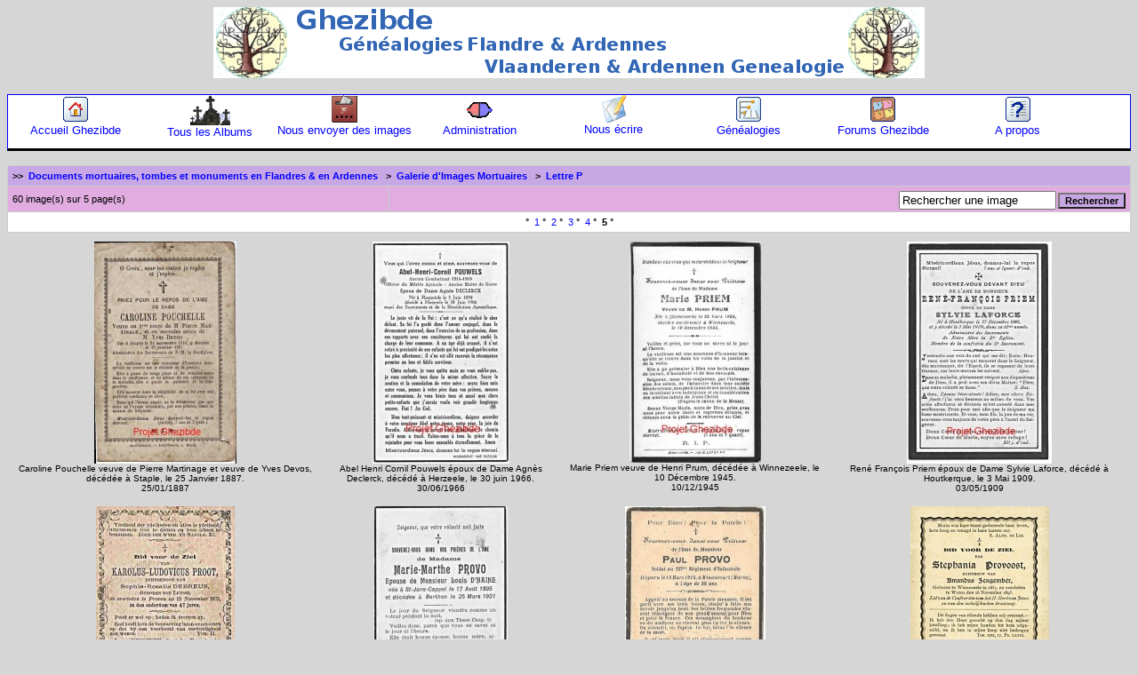

--- FILE ---
content_type: text/html
request_url: http://ghezibde.free.fr/galerie/serie.php?id_album=30&offset=48
body_size: 16434
content:
<!DOCTYPE HTML PUBLIC "-//W3C//DTD HTML 4.0 Transitional//EN">
<HTML>
<head>
<meta http-equiv="content-type" content="text/html; charset=ISO-8859-15">
<TITLE>Galerie d'Images Mortuaires - Lettre P - Page 5 - Ghezibde</TITLE>
<META name="Description" content="Page: 5; Album: Images mortuaires des patronymes de la lettre P; Collection: Images mortuaire, de faire-part mortuaires et de photos de pierres tombales pour la région des Flandres belges et Françaises">
<META name="Keywords" content="Images, Mortuaires, Tombes, Pierres Tombales, Deces, Flandres, Flamand, Collection, Gallerie, Photos">
<meta name="author" content="Aucun valeure paramétrée">
<META HTTP-EQUIV="Content-Type" content="text/html; charset=iso-8859-1" lang="fr">
<META HTTP-EQUIV="CHARSET" CONTENT="ISO-8859-15">
<META HTTP-EQUIV="CONTENT-LANGUAGE" CONTENT="French">
<META NAME="RATING" CONTENT="General">
<META NAME="ROBOTS" CONTENT="index,follow">
<link rel="shortcut icon" type="image/x-icon" href="images/favicon.ico" />
<script language="JavaScript" type="text/javascript">
<!--
function verifForm(formulaire)
{
if(formulaire.motcherche.value == "" || formulaire.motcherche.value == "Rechercher une image")
alert('Taper un mot à chercher !!');
else
formulaire.submit(); }

function apropos()
{
  var generator=window.open('','name','width=600,height=520,toolbar=no,resizable=yes');
  generator.document.write('<html><head><title>A propos: Documents Mortuaires en Flandre et en Ardenne</title>');
  generator.document.write("</head><body bgcolor='#a74a54' background='images/bouquet_bougie c.gif' style='background-repeat: no-repeat;  background-position: 180px 50px;'");
  generator.document.write("<p style='text-align:center; font-size:24pt; border-width:5pt; border-style: outset'>Vous êtes dans un lieu de recueillement</p>");
  generator.document.write("<br /><br /><br /><br /><br /><br /><br /><br /><br /><br /><p style='text-align:center; font-size:14pt;'>Cet espace contient des documents mortuaires de femmes et d'hommes <br />qui ont vécu dans leur région, qui sont morts dans la paix ou dans la violence, <br />dans la souffrance ou dans la sérénité;<br />la plupart des documents ici présents nous ont été communiqués <br />par leurs descendants ou par leurs proches.<br /><b>Qu'un dernier hommage leur soit rendu et qu'ils vivent dans la mémoire de ceux qui les ont connus ou auraient aimé les connaître.</b></p>");
  generator.document.write("<p style='text-align:center;'><a href='javascript:self.close()'>Fermer cette page</a></p>");
  generator.document.write('</body></html>');
  generator.document.close();
}


function ScanCookie(variable)
	{
	cook = document.cookie;
	variable += "=";
	place = cook.indexOf(variable,0);
	if (place <= -1)
		return("0");
	else
		{
		end = cook.indexOf(";",place)
		if (end <= -1)
			return(unescape(cook.substring(place+variable.length,cook.length)));
		else
			return(unescape(cook.substring(place+variable.length,end)));
		}
	}

function CreationCookie(nom,valeur,permanent)
	{
	if(permanent)
		{
		dateExp = new Date(2020,11,11);
		dateExp = dateExp.toGMTString();
		ifpermanent = '; expires=' + dateExp + ';';
		}
	else
		ifpermanent = '';
	document.cookie = nom + '=' + escape(valeur) + ifpermanent;
	}

if(ScanCookie("dejapopup")==0)
	{
	apropos()
	CreationCookie("dejapopup","oui",false)
	}

//-->
</script>
<LINK rel="stylesheet" type="text/css" href="style/defaulthtml/2bgal.css">
</HEAD>
<BODY bgcolor="#d6d6d6">
<div style="text-align: center;"><img src="images/sitelogo_small.png">
<!--- div style="text-align: center;"><img src="images/Barre.png" width=100% --->
</div><br />
<!--contenu de la page-->
<table border=0 align="center" cellpadding=0 cellspacing=0 width="100%"><tr><td>

<table border=0 align="center" cellpadding=0 cellspacing=0 width="100%"><!-- BEGIN admin -->
<p>
<DIV style="float:nofloat;height:60px;font-size: 0.8em;background-color:#FFFFFF;border:1px solid blue;border-bottom:3px solid">
<DIV id="navindex" style="float:left;width:12%" align="center"><a href="http://www.ghezibde.net/"><img src="images/home.gif" title="Accueil Ghezibde" alt="Accueil Ghezibde" border=0><br />Accueil Ghezibde</a></div>
<DIV id="navindex" style="float:left;width:12%" align="center"><a href="http://ghezibde.free.fr/galerie/"><img src="images/CEME.gif" title="Tous les Albums Ghezibde" alt="Tous les Albums Ghezibde" border=0><br />Tous les Albums</a></div>
<DIV id="navindex" style="float:left;width:12%" align="center"><a href="http://ghezibde.free.fr/galerie/choix_fichier.php"><img src="images/register.gif" title="Envoyer des images" alt="Enrichier les Galeries Ghezibde" border=0><br />Nous envoyer des images</a></div>
<DIV id="navindex" style="float:left;width:12%" align="center"><a href="http://ghezibde.free.fr/galerie/admin/"><img src="images/connect.gif" title="Administration" alt="Administration" border=0><br />Administration</a></div>
<DIV id="navindex" style="float:left;width:12%" align="center"><a href="http://ghezibde.free.fr/galerie/contact.php"><img src="images/forums.gif" title="Nous écrire" alt="Nous écrire" border=0><br />Nous écrire</a></div>
<DIV id="navindex" style="float:left;width:12%" align="center"><a href="http://www.ghezibde.net/genealogie"><img src="images/ancestry.gif" title="Généalogies" alt="Généalogies" border=0><br />Généalogies</a></div>
<DIV id="navindex" style="float:left;width:12%" align="center"><a href="http://www.ghezibde.info/forums/"><img src="images/menu_punbb.gif" title="Forums Ghezibde" alt="Forums Ghezibde" border=0><br />Forums Ghezibde</a></div>
<DIV id="navindex" style="float:left;width:12%" align="center"><a href="javascript:apropos();"><img src="images/apropos.gif" title="A propos" alt="Forums Ghezibde" border=0><br />A propos</a></div>
</DIV></p>
<tr><td colspan=2>
<table border=0 cellspacing=0 cellpadding=0 width="100%" class="encadre"><tr><td>
  <table border=0 cellspacing=1 cellpadding=5 width="100%">
    <tr><td class="barrearbo" colspan="2">
	  >>&nbsp;&nbsp;<a href="index.php">Documents mortuaires, tombes et monuments en Flandres &amp; en Ardennes</a>
	  &nbsp;&nbsp;>&nbsp;&nbsp;<a href="album.php?id_album=2">Galerie d'Images Mortuaires</a>
	  &nbsp;&nbsp;>&nbsp;&nbsp;<a href="serie.php?id_album=30">Lettre P</a>
	</td></tr>
    <tr><td class="barreinfo">60 image(s) sur 5 page(s)</td><td align="right" class="liensrech"><form action="recherche.php" class="liensrech" method="get" name="parNom" id="parNom">
<input type="text" name="motcherche"  size="20" maxlength="60" value="Rechercher une image" onfocus="this.value=''" />
<input type="button" name="Submit" value="Rechercher" onClick="verifForm(this.form)" class="barrearbo" /></form>
</td></tr>
    <tr><td class="barrenav" align=center colspan="2">
	°
	  &nbsp;<a href="serie.php?id_album=30&amp;offset=0">1</a>&nbsp;°
	  &nbsp;<a href="serie.php?id_album=30&amp;offset=12">2</a>&nbsp;°
	  &nbsp;<a href="serie.php?id_album=30&amp;offset=24">3</a>&nbsp;°
	  &nbsp;<a href="serie.php?id_album=30&amp;offset=36">4</a>&nbsp;°
	  &nbsp;<b>5</b>&nbsp;°
	</td></tr>
  </table></td>
</tr></table>
<table border=0 cellspacing=5 cellpadding=5 width="100%">
  <tr>
    <td align=center>
        <table border=0 cellspacing=0 cellpadding=0>
		  <tr><td align=center><a href="img.php?id_img=1196"><img src="img/P/mini_Pouchelle Caroline veuve Martinage veuve Devos.jpg" border=0 alt="Caroline Pouchelle veuve de Pierre Martinage et veuve de Yves Devos, décédée à Staple, le 25 Janvier 1887." title="Caroline Pouchelle veuve de Pierre Martinage et veuve de Yves Devos, décédée à Staple, le 25 Janvier 1887."></a></td></tr>
		  <tr><td class="infosphoto" align=center>Caroline Pouchelle veuve de Pierre Martinage et veuve de Yves Devos, décédée à Staple, le 25 Janvier 1887.</td></tr>
		  <tr><td class="infosphoto" align=center>25/01/1887</td></tr>
		</table>
	</td>
    <td align=center>
        <table border=0 cellspacing=0 cellpadding=0>
		  <tr><td align=center><a href="img.php?id_img=818"><img src="img/P/mini_Pouwels Abel Henri Cornil epoux Declerck.jpg" border=0 alt="Abel Henri Cornil Pouwels époux de Dame Agnès Declerck, décédé à Herzeele, le 30 juin 1966." title="Abel Henri Cornil Pouwels époux de Dame Agnès Declerck, décédé à Herzeele, le 30 juin 1966."></a></td></tr>
		  <tr><td class="infosphoto" align=center>Abel Henri Cornil Pouwels époux de Dame Agnès Declerck, décédé à Herzeele, le 30 juin 1966.</td></tr>
		  <tr><td class="infosphoto" align=center>30/06/1966</td></tr>
		</table>
	</td>
    <td align=center>
        <table border=0 cellspacing=0 cellpadding=0>
		  <tr><td align=center><a href="img.php?id_img=42"><img src="img/P/mini_Priem Marie veuve Prum.jpg" border=0 alt="Marie Priem veuve de Henri Prum, décédée à Winnezeele, le 10 Décembre 1945." title="Marie Priem veuve de Henri Prum, décédée à Winnezeele, le 10 Décembre 1945."></a></td></tr>
		  <tr><td class="infosphoto" align=center>Marie Priem veuve de Henri Prum, décédée à Winnezeele, le 10 Décembre 1945.</td></tr>
		  <tr><td class="infosphoto" align=center>10/12/1945</td></tr>
		</table>
	</td>
    <td align=center>
        <table border=0 cellspacing=0 cellpadding=0>
		  <tr><td align=center><a href="img.php?id_img=1150"><img src="img/P/mini_Priem Rene Francois epoux Laforce.jpg" border=0 alt="René François Priem époux de Dame Sylvie Laforce, décédé à Houtkerque, le 3 Mai 1909." title="René François Priem époux de Dame Sylvie Laforce, décédé à Houtkerque, le 3 Mai 1909."></a></td></tr>
		  <tr><td class="infosphoto" align=center>René François Priem époux de Dame Sylvie Laforce, décédé à Houtkerque, le 3 Mai 1909.</td></tr>
		  <tr><td class="infosphoto" align=center>03/05/1909</td></tr>
		</table>
	</td>
  </tr>
  <tr>
    <td align=center>
        <table border=0 cellspacing=0 cellpadding=0>
		  <tr><td align=center><a href="img.php?id_img=3392"><img src="img/P/mini_Proot Karolus Ludovicus echtgenoot Debreus.jpg" border=0 alt="Karolus Ludovicus PROOT echtgenoot van Sophia Rosalie DEBREUS, overleden te Proven, den 13 November 1873 (47 jaar)." title="Karolus Ludovicus PROOT echtgenoot van Sophia Rosalie DEBREUS, overleden te Proven, den 13 November 1873 (47 jaar)."></a></td></tr>
		  <tr><td class="infosphoto" align=center>Karolus Ludovicus PROOT echtgenoot van Sophia Rosalie DEBREUS, overleden te Proven, den 13 November 1873 (47 jaar).</td></tr>
		  <tr><td class="infosphoto" align=center>13/11/1873</td></tr>
		</table>
	</td>
    <td align=center>
        <table border=0 cellspacing=0 cellpadding=0>
		  <tr><td align=center><a href="img.php?id_img=728"><img src="img/P/mini_Provo Marie Marthe epouse D Haine.jpg" border=0 alt="Marie Marthe Provo épouse de Louis D'Haine, décédée à Berthen, le 25 Mars 1931." title="Marie Marthe Provo épouse de Louis D'Haine, décédée à Berthen, le 25 Mars 1931."></a></td></tr>
		  <tr><td class="infosphoto" align=center>Marie Marthe Provo épouse de Louis D'Haine, décédée à Berthen, le 25 Mars 1931.</td></tr>
		  <tr><td class="infosphoto" align=center>25/03/1931</td></tr>
		</table>
	</td>
    <td align=center>
        <table border=0 cellspacing=0 cellpadding=0>
		  <tr><td align=center><a href="img.php?id_img=1481"><img src="img/P/mini_Provo Paul.jpg" border=0 alt="Paul Provo (victime de guerre), disparu à Minaucourt (Marne), le 15 mars 1915 (22ans)." title="Paul Provo (victime de guerre), disparu à Minaucourt (Marne), le 15 mars 1915 (22ans)."></a></td></tr>
		  <tr><td class="infosphoto" align=center>Paul Provo (victime de guerre), disparu à Minaucourt (Marne), le 15 mars 1915 (22ans).</td></tr>
		  <tr><td class="infosphoto" align=center>15/03/1915</td></tr>
		</table>
	</td>
    <td align=center>
        <table border=0 cellspacing=0 cellpadding=0>
		  <tr><td align=center><a href="img.php?id_img=2440"><img src="img/P/mini_Provoost Stephania echtgenoote Jengember.jpg" border=0 alt="Stephania PROVOOST echtgenoote van Amandus JENGEMBER, overleden te Watou, den 16 November 1895 (38 jaar)" title="Stephania PROVOOST echtgenoote van Amandus JENGEMBER, overleden te Watou, den 16 November 1895 (38 jaar)"></a></td></tr>
		  <tr><td class="infosphoto" align=center>Stephania PROVOOST echtgenoote van Amandus JENGEMBER, overleden te Watou, den 16 November 1895 (38 jaar)</td></tr>
		  <tr><td class="infosphoto" align=center>16/11/1895</td></tr>
		</table>
	</td>
  </tr>
  <tr>
    <td align=center>
        <table border=0 cellspacing=0 cellpadding=0>
		  <tr><td align=center><a href="img.php?id_img=8"><img src="img/P/mini_Prum Henri epoux Priem.jpg" border=0 alt="Henri Prum époux de Dame Marie Priem, décédé à Winnezeele, le 25 mars 1914" title="Henri Prum époux de Dame Marie Priem, décédé à Winnezeele, le 25 mars 1914"></a></td></tr>
		  <tr><td class="infosphoto" align=center>Henri Prum époux de Dame Marie Priem, décédé à Winnezeele, le 25 mars 1914</td></tr>
		  <tr><td class="infosphoto" align=center>24/03/1914</td></tr>
		</table>
	</td>
    <td align=center>
        <table border=0 cellspacing=0 cellpadding=0>
		  <tr><td align=center><a href="img.php?id_img=787"><img src="img/P/mini_Prum Rene epoux Verhille.jpg" border=0 alt="René Prum époux de Dame Hélène Verhille, décédé à Steenvoorde, le 27 Novembre 1952." title="René Prum époux de Dame Hélène Verhille, décédé à Steenvoorde, le 27 Novembre 1952."></a></td></tr>
		  <tr><td class="infosphoto" align=center>René Prum époux de Dame Hélène Verhille, décédé à Steenvoorde, le 27 Novembre 1952.</td></tr>
		  <tr><td class="infosphoto" align=center>27/11/1952</td></tr>
		</table>
	</td>
    <td align=center>
        <table border=0 cellspacing=0 cellpadding=0>
		  <tr><td align=center><a href="img.php?id_img=726"><img src="img/P/mini_Prum Silvie Honorine Elisa echtgenoote Russe.jpg" border=0 alt="Silvie Honorine Elisa Prum echtgenoote van Benoît Corneel Russe, overleden te Watou, den 20 Maart 1904." title="Silvie Honorine Elisa Prum echtgenoote van Benoît Corneel Russe, overleden te Watou, den 20 Maart 1904."></a></td></tr>
		  <tr><td class="infosphoto" align=center>Silvie Honorine Elisa Prum echtgenoote van Benoît Corneel Russe, overleden te Watou, den 20 Maart 1904.</td></tr>
		  <tr><td class="infosphoto" align=center>20/03/1904</td></tr>
		</table>
	</td>
    <td align=center>
        <table border=0 cellspacing=0 cellpadding=0>
		  <tr><td align=center><a href="img.php?id_img=182"><img src="img/P/mini_Puppynck Alice Elise epouse Ioos.jpg" border=0 alt="Alice Elise Puppynck épouse de Ernest Ioos, décédée à Winnezeele, le 26 Avril 1953." title="Alice Elise Puppynck épouse de Ernest Ioos, décédée à Winnezeele, le 26 Avril 1953."></a></td></tr>
		  <tr><td class="infosphoto" align=center>Alice Elise Puppynck épouse de Ernest Ioos, décédée à Winnezeele, le 26 Avril 1953.</td></tr>
		  <tr><td class="infosphoto" align=center>26/04/1953</td></tr>
		</table>
	</td>
  </tr>
</table>
<br>
<table border=0 cellspacing=0 cellpadding=0 width="100%" class="encadre"><tr><td>
  <table border=0 cellspacing=1 cellpadding=5 width="100%">
    <tr><td class="barrenav" align=center>
	°
	  &nbsp;<a href="serie.php?id_album=30&amp;offset=0">1</a>&nbsp;°
	  &nbsp;<a href="serie.php?id_album=30&amp;offset=12">2</a>&nbsp;°
	  &nbsp;<a href="serie.php?id_album=30&amp;offset=24">3</a>&nbsp;°
	  &nbsp;<a href="serie.php?id_album=30&amp;offset=36">4</a>&nbsp;°
	  &nbsp;<b>5</b>&nbsp;°
	</td></tr>
    <tr><td class="barrebas" align=center>Documents mortuaires, tombes et monuments en Flandres &amp; en Ardennes</td></tr>
  </table>
</td></tr></table>
</td></tr>
<!--merci de conserver la ligne suivante-->
<tr><td class="generation">2BGal&nbsp;&nbsp;3.0 beta 2&nbsp;&nbsp;-&nbsp;&nbsp;Powered by <a href="http://www.ben3w.com/" target="_blank">Ben3w</a> - Images soumises à la licence <a href="http://creativecommons.org/licenses/by-sa/2.0/deed.fr/"  target="_blank">Creative Commons</a></td><td class="generation"><div align="right"><a href="contact.php">Contact</a> - page générée en 0.061 s</div></td></tr>
</table>
</td></tr></table>

<script type="text/javascript">
var gaJsHost = (("https:" == document.location.protocol) ? "https://ssl." : "http://www.");
document.write(unescape("%3Cscript src='" + gaJsHost + "google-analytics.com/ga.js' type='text/javascript'%3E%3C/script%3E"));
</script>
<script type="text/javascript">
try {
var pageTracker = _gat._getTracker("UA-15799501-1");
pageTracker._trackPageview();
} catch(err) {}
</script>
</td></tr></table>
</BODY>
</HTML>